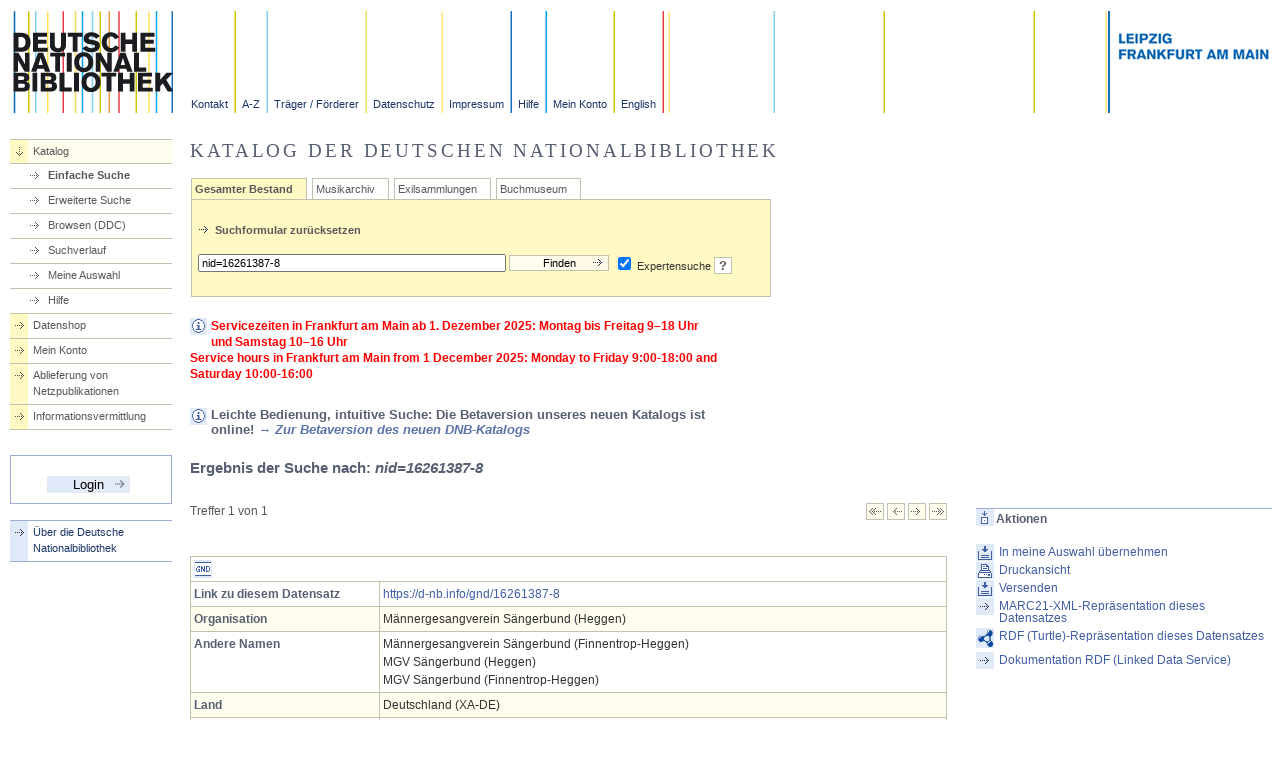

--- FILE ---
content_type: text/html;charset=utf-8
request_url: https://portal.dnb.de/opac.htm?method=simpleSearch&cqlMode=true&query=nid%3D16261387-8
body_size: 6134
content:
<?xml version="1.0" encoding="UTF-8"?>
<!DOCTYPE html PUBLIC "-//W3C//DTD XHTML 1.0 Transitional//EN"
	  "http://www.w3.org/TR/xhtml1/DTD/xhtml1-transitional.dtd">
<html xmlns="http://www.w3.org/1999/xhtml" xml:lang="de" lang="de" dir="ltr">

	

	<head>
						

		<title>DNB, Katalog der Deutschen Nationalbibliothek</title>		
									<meta http-equiv="content-type" content="text/html;charset=utf-8" />
		<meta http-equiv="X-UA-Compatible" content="IE=edge,chrome=1">
			
		<meta name="keywords" content="Deutsche Nationalbibliothek, Die Deutsche Bibliothek, Suche, Katalogsuche" />
		<meta name="DC.subject" content="Deutsche Nationalbibliothek" />
		<meta name="DC.subject" content="Online-Katalog" />
		<meta name="DC.subject" content="Recherche" />
		<meta name="DC.format" content="text/html" />
		<meta name="DC.language" content="ger" />
		<meta name="DC.publisher" content="Deutsche Nationalbibliothek" />
		<meta name="DC.rights" content="Copyright Deutsche Nationalbibliothek 2008" />
		<meta name="DC.type" content="Text" />
		<meta name="DC.title" content="Katalog der Deutschen Nationalbibliothek" />
		<meta name="copyright" content="Deutsche Nationalbibliothek" />
		<meta name="keywords" content="search, Suche" />
		<meta name="generator" content="" />
		<meta name="date" content="" />
		<meta name="Robots" content="index,follow" />
		
		
		

		<link rel="chapter" href="https://www.dnb.de/url/Aktuell/aktuell.html" title="Aktuell" />			
		<link rel="chapter" href="https://www.dnb.de/url/Netzpublikationen/hilfe/netzpublikationen.html" title="Netzpublikationen" />
		<link rel="chapter" href="https://www.dnb.de/url/Wir/sondersammlungen.html" title="Kataloge und Sammlungen" />
		<link rel="chapter" href="https://www.dnb.de/url/Service/service.html" title="Service" />
		<link rel="chapter" href="https://www.dnb.de/url/Standardisierung/standardisierung.html" title="Standardisierung" />
		<link rel="chapter" href="https://www.dnb.de/url/Wir/wir.html" title="Wir über uns" />
		<link rel="start" href="https://www.dnb.de/DE/Home/home_node.html" title="Startseite" />
		<link rel="shortcut icon" href="/favicon.ico" type="image/x-icon" />
		
		<style type="text/css" media="all">
		<!--
		@import url("/static/css/layout_2col_73.css");
   				@import url("/static/css/webservice.css");
		@import url("/static/css/dnb.css");	
	
		 //-->
		
		</style>
		
<style type="text/css">
.portalmessage_INFORMATION {
	color: #4160A5;
}

.portalmessage_INFORMATION pre {
	font-family: verdana,arial,sans-serif;
	font-size: 1.0em !important;
	margin: 0px;
}

.portalmessage_WARNUNG {
	font-weight:bold;
	color: red;
}

.portalmessage_WARNUNG pre {
	font-family: verdana,arial,sans-serif;
	font-size: 1.0em !important;
	margin: 0px;
}

.portalmessage_HINWEIS {
	font-weight:bold;
	color: #4160A5;
}

.portalmessage_HINWEIS pre {
	font-family: verdana,arial,sans-serif;
	font-size: 1.0em !important;
	margin: 0px;
}

*[readonly]{
	background-color: #dddddd;
}
</style>
	
		<style type="text/css" media="screen">
		<!--
		@import url("/static/css/style.css");		
		 //-->
		</style>
		
		<link rel="stylesheet" type="text/css" media="print" href="/static/css/print.css" />
		
		<script type="text/javascript" src="/static/js/onLoadBody.js"></script>
		<script type="text/javascript" src="/static/js/rememberPosition.js"></script>
		<script type="text/javascript" src="/static/js/popups.js"></script>
		<script type="text/javascript" src="/static/js/sendForm.js"></script>
		<script type="text/javascript" src="/static/js/help.js"></script>
		<script type="text/javascript" src="/static/js/formFunctions.js"></script>
		<script type="text/javascript" src="/static/js/checkTextAreaLength.js"></script>
		<script type="text/javascript" src="/static/js/toggleCheckboxes.js"></script>
			  <!-- calendar stylesheet -->
  <link rel="stylesheet" type="text/css" media="all" href="/static/js/jscalendar/calendar-win2k-cold-1.css" title="win2k-cold-1" />

  <!-- main calendar program -->
  <script type="text/javascript" src="/static/js/jscalendar/calendar.js"></script>

  <!-- language for the calendar -->
  <script type="text/javascript" src="/static/js/jscalendar/lang/calendar-de.js"></script>

  <!-- the following script defines the Calendar.setup helper function, which makes
       adding a calendar a matter of 1 or 2 lines of code. -->
  <script type="text/javascript" src="/static/js/jscalendar/calendar-setup.js"></script>
  <script type="text/javascript" src="/static/js/jquery-1.11.0.min.js"></script>
  <script type="text/javascript" src="/static/js/jquery-migrate-1.2.1.min.js"></script>

	</head>
	
	<body onload="doLoad()">		
		

		<div class="invisible">
			<a href="https://portal.dnb.de:443/opac/simpleSearch#inhalt" accesskey="i" title="zum Inhalt springen, Acceskey: alt+i"><img src="/static/bilder/transparent.gif" title="zum Inhalt springen, Acceskey: alt+i" alt="" height="1" width="1" /></a>
			<a href="https://portal.dnb.de:443/opac/simpleSearch#hauptmenu" accesskey="n" title="zur Hauptnavigation springen, Acceskey: alt+n"><img src="/static/bilder/transparent.gif" title="zur Hauptnavigation springen, Acceskey: alt+n" alt="" height="1" width="1" /></a>
			<a href="https://portal.dnb.de:443/opac/simpleSearch#metamenu" accesskey="m" title="zur Metanavigation springen, Acceskey: alt+m"><img src="/static/bilder/transparent.gif" title="zur Metanavigation springen, Acceskey: alt+m" alt="" height="1" width="1" /></a>
			<a href="https://portal.dnb.de:443/opac/simpleSearch#pfadnavigation" accesskey="p" title="zur Pfadnavigation springen, Acceskey: alt+p"><img src="/static/bilder/transparent.gif" title="zur Pfadnavigation springen, Acceskey: alt+p" alt="" height="1" width="1" /></a>
			<a href="https://portal.dnb.de:443/opac/simpleSearch#suchformular" accesskey="q" title="zum Suchformular springen, Acceskey: alt+q"><img src="/static/bilder/transparent.gif" title="zum Suchformular springen, Acceskey: alt+q" alt="" height="1" width="1" /></a>
		</div>		<div id="header">
			<div class="header_logo"><a href="https://www.dnb.de/DE/Home/home_node.html" title="Startseite der Deutschen Nationalbibliothek"><img src="/static/bilder/logo.gif" width="162" height="102" alt="Logo der Deutschen Nationalbibliothek" /></a></div>
			<a name="metamenu"></a>
			<div class="header_navigation">
				<a class="header_1" href="https://www.dnb.de/url/Header/kontakt.html" title="Ansprechpartner, Anschriften, E-Mailadressen, Telefonnummern" tabindex="20">Kontakt</a>
				<a class="header_2" href="https://www.dnb.de/url/Header/abisz.html" title="Stichwortverzeichnis der Internetseiten" tabindex="30">A-Z</a>
				<a class="header_3" href="https://www.dnb.de/url/Header/foerderer.html" title="Träger und Förderer der Deutschen Nationalbibliothek" tabindex="40">Träger / Förderer</a>
				<a class="header_4" href="https://www.dnb.de/url/Header/datenschutz.html" title="Datenschutzerklärung" tabindex="50">Datenschutz</a>
				<a class="header_5" href="https://www.dnb.de/url/Header/impressum.html" title="Impressum und Haftungshinweise" tabindex="60">Impressum</a>	
				<a class="header_6" href="https://www.dnb.de/kataloghilfe" title="Hilfe" tabindex="70">Hilfe</a>
				<a class="header_7" id="headerMyAccountInfoLink" href="/myAccount/info.htm" title="Anmeldung" tabindex="80">Mein Konto</a>
				<a class="header_8" href="https://www.dnb.de/EN/Home/home_node.html" title="Switch to english website" tabindex="10">English</a>
			
			</div>
			<div class="header_banner"><img src="/static/bilder/header_haeuser.gif" width="165" height="102" alt="Schriftbanner mit Leipzig, Frankfurt am Main" /></div>
		</div>

		<div id="breadcrumb">
			<a name="pfadnavigation"></a>
		</div>



		

<div id="navigation">
	
	<a name="hauptmenu"></a>

	<ul class="search">
					<!-- Katalog (geöffnet) -->
				<li class="down">
			<a href="/opac/showSearchForm" title="Suchmaske und Suchergebnis" accesskey="2" tabindex="90">Katalog</a>			

			<ul>
				<li  class="on" ><a href="/opac/showSearchForm#top" title="Einfache Suchmaske und Suchergebnis" tabindex="91">Einfache Suche</a></li>
				<li ><a id="linkExtSearchNavigationGeneral" href="/opac/showOptions#top" title="Erweiterte Suche" tabindex="92">Erweiterte Suche</a></li>
				<li><a href="http://deweysearchde.pansoft.de/webdeweysearch/mainClasses.html?catalogs=DNB" target="_blank" title="WebDewey Search" tabindex="97">Browsen (DDC)</a></li>
				<li ><a href="/opac/showHistory#top" title="Suchverlauf" tabindex="94">Suchverlauf</a></li>
				<li ><a id="linkMySelectionNavigationGeneral" href="/opac/showMySelection#top" title="Gemerkte Treffer und Suchergebnisse" tabindex="95">Meine Auswahl</a></li>
				<li ><a href="https://www.dnb.de/url/Header/hilfe.html" title="Hilfe zur Suche" target="_blank" tabindex="96">Hilfe</a></li>
			</ul>	
		</li>
				<!-- Datenshop -->
		<li><a id="navigationMetadataShopLink" href="/metadataShopHome#top" title="Datenshop" accesskey="3" tabindex="100">Datenshop</a></li>
		
			<li><a id="navigationMyAccountInfoLink" href="/myAccountInfo#top" title="Login/Logout, persönliche Daten" accesskey="4" tabindex="110">Mein Konto</a></li>
		
	
		<!-- Ablieferung Netzpublikationen -->
		<li><a href="https://portal.dnb.de/npdelivery/delivery.htm" title="Ablieferung von Netzpublikationen" accesskey="5" tabindex="120">Ablieferung von Netzpublikationen</a></li>
		<!-- für lokale Tests -->
			
		<!-- Informationsvermittlung Online -->
		<li><a href="https://www.dnb.de/url/Service/informationsvermittlungonline.html" title="Informationsvermittlung Online" accesskey="6" tabindex="130">Informationsvermittlung</a></li>
		</ul>

		
		
			
		<form id="loginForm" action="/login.htm" method="post">
			<fieldset class="login">
				<input type="hidden" name="view" value="https://portal.dnb.de:443/opac/simpleSearch?cqlMode=true&amp;method=simpleSearch&amp;query=nid%3D16261387-8" />
				<input id="loginButton" type="submit" onclick="savePageOffset()" tabindex="160" title="Einloggen" value="Login" />
			</fieldset>
		</form>
		<br/>
<ul>
		<li><a href="https://www.dnb.de/DE/Home/home_node.html" title="Startseite der Deutschen Nationalbibliothek" accesskey="1" tabindex="80">Über die Deutsche <br/>Nationalbibliothek</a></li>
</ul>
</div>

		<!-- Anfang div id="content" -->
		<div id="content">
			<a name="inhalt"> </a>

					<h1>Katalog der Deutschen Nationalbibliothek </h1>



<div class="chapters">
        <form method="get" action="/opac/simpleSearch" name="search">
                <div class="tabs_main" id="tabs">
                

			
															<div class="tab_on">				
				<a href="/opac/showSearchForm?selectedCategory=any">Gesamter Bestand</a>
			</div>
			
															<div class="tab_off">				
				<a href="/opac/showSearchForm?selectedCategory=dnb.dma">Musikarchiv</a>
			</div>
			
															<div class="tab_off">				
				<a href="/opac/showSearchForm?selectedCategory=dea">Exilsammlungen</a>
			</div>
			
															<div class="tab_off">				
				<a href="/opac/showSearchForm?selectedCategory=dnb.dbsm">Buchmuseum</a>
			</div>
					<div class="tab_body">
			<br/>		

							
				<img src="/static/bilder/pfeil_rechts_klein.gif" alt="" height="10" width="17"/><a href="/opac/newSearch?currentView=simple&amp;selectedCategory=any" onclick="savePageOffset()" title="Suchformular zurücksetzen"><strong>Suchformular zurücksetzen</strong></a>&nbsp;&nbsp;
				<div class="content_spacing">&nbsp;</div>
						<div style="float:left; margin-right: 5px;">
    			    			<input id="simpleSearchQueryInputWithExistingQuery" style="width: 300px;" type="text" name="query" value="nid=16261387-8" />
    			    			<input id="simpleSearchButton" type="submit" onclick="savePageOffset()" title="Suche starten" class="submit" style="width: 100px;" value="Finden"/>
            </div>
			<div><input id="cqlModeCheckbox" type="checkbox" name="cqlMode" value="true" checked /> Expertensuche
				<a class="help" onmouseover="helpText(this, 'index0')" target="_blank" href="https://www.dnb.de/expertensuche" >?</a>
			</div>
				
	<div class="content_spacing">&nbsp;</div>	
		
		</div>                </div>
                                 	<div id="portalMessageWarn1" class="portalmessage_WARNUNG" style="width: 70%;">
                		<img src="/static/bilder/icon_info.gif" alt="Neuigkeiten" height="17" width="18" style="float: left; margin-right: 3px;" />
                        Servicezeiten in Frankfurt am Main ab 1. Dezember 2025: Montag bis Freitag 9–18 Uhr und Samstag 10–16 Uhr <br> Service hours in Frankfurt am Main from 1 December 2025: Monday to Friday 9:00-18:00 and Saturday 10:00-16:00
            		</div>
                    <div>&nbsp;</div>
                                	<div id="portalMessageWarn2" class="portalmessage_HINWEIS" style="width: 70%;">
                		<img src="/static/bilder/icon_info.gif" alt="Neuigkeiten" height="17" width="18" style="float: left; margin-right: 3px;" />
                        <h3>Leichte Bedienung, intuitive Suche: Die Betaversion unseres neuen Katalogs ist online! <a href="https://katalog.dnb.de" target=_blank" title="Betaversion des neuen DNB-Katalogs"><b><em>→ Zur Betaversion des neuen DNB-Katalogs</b></em></a></h3>
            		</div>
                    <div>&nbsp;</div>
                                      	
        </form>     
</div>

<div class="news">
        <div class="content_spacing">
                 &nbsp; <!-- hier nur ein Platzhalter -->          		
        </div>            
</div>


<!-- Einbindung COinS fuer Zotero -->
<!--  Ende COinS -->



			
<div class="chapters">
	<a name="result"> </a>
	<h2 id="headingSearchResultFullRecord">Ergebnis der Suche nach: <em>nid=16261387-8</em></h2>
		<br class="clear"/><br/>

		<div class="searchdisplay">
			
		<span class="amount">Treffer 1 von 1</span>
		<span class="control">
				<a href="/opac/showFirstRecord?currentResultId=nid%3D16261387-8%26any&amp;currentPosition=0" onclick="savePageOffset()" title="zum ersten Treffer blättern"><img src="/static/bilder/pfeil_blaetteranfang_hell.gif" height="17" width="18" alt="&lt;" title="zum ersten Treffer blättern"/></a>
				<a href="/opac/showPreviousRecord?currentResultId=nid%3D16261387-8%26any&amp;currentPosition=0" onclick="savePageOffset()" title="zum vorherigen Treffer blättern"><img src="/static/bilder/pfeil_blaetterzurueck_hell.gif" height="17" width="18" alt="&lt;" title="zum vorherigen Treffer blättern"/></a>
				<a href="/opac/showNextRecord?currentResultId=nid%3D16261387-8%26any&amp;currentPosition=0" onclick="savePageOffset()" title="zum nächsten Treffer blättern"><img src="/static/bilder/pfeil_blaettervor_hell.gif" height="17" width="18" alt="&gt;" title="zum nächsten Treffer blättern"/></a>
				<a href="/opac/showLastRecord?currentResultId=nid%3D16261387-8%26any&amp;currentPosition=0" onclick="savePageOffset()" title="zum letzten Treffer blättern"><img src="/static/bilder/pfeil_blaetterende_hell.gif" height="17" width="18" alt="&lt;" title="zum letzten Treffer blättern"/></a>
		</span>		
	</div>
	<br class="clear"/><br/>
			

﻿
<table id="fullRecordTable" valign="bottom" cellpadding="3" cellspacing="0" class="yellow" width="100%"
       summary="Vollanzeige des Suchergebnises">

                        
    
        <tr>
                    <td colspan="2">

                                                    <img shape="rect" src="/static/bilder/icon_gnd.gif"
                         width="18" height="18" title="Organisationen" alt="Organisationen"/>
                    
            </td>
            </tr>
        

        <tr>
                                            <td width="25%" >
                <strong>Link zu diesem Datensatz</strong>
            </td>
            <td >
                
                                            <a href="https://d-nb.info/gnd/16261387-8" title="https://d-nb.info/gnd/16261387-8" onclick="window.open(this.href); return false;" onfocus="titleAnpassen(this);" onmouseover="titleAnpassen(this);">https://d-nb.info/gnd/16261387-8</a>
                                                </td>
        </tr>
                <tr>
                                            <td width="25%" class='yellow'>
                <strong>Organisation</strong>
            </td>
            <td class='yellow'>
                
                                            Männergesangverein Sängerbund (Heggen)
                                                </td>
        </tr>
                <tr>
                                            <td width="25%" >
                <strong>Andere Namen</strong>
            </td>
            <td >
                
                                            Männergesangverein Sängerbund (Finnentrop-Heggen)<br/>MGV Sängerbund (Heggen)<br/>MGV Sängerbund (Finnentrop-Heggen)
                                                </td>
        </tr>
                <tr>
                                            <td width="25%" class='yellow'>
                <strong>Land</strong>
            </td>
            <td class='yellow'>
                
                                            Deutschland (XA-DE)
                                                </td>
        </tr>
                <tr>
                                            <td width="25%" >
                <strong>Geografischer Bezug</strong>
            </td>
            <td >
                
                                            Ort: <a href="./opacPresentation?cqlMode=true&reset=true&referrerPosition=0&referrerResultId=nid%3D16261387-8%26any&query=idn%3D953594106" >Finnentrop-Heggen</a>
                                                </td>
        </tr>
                <tr>
                                            <td width="25%" class='yellow'>
                <strong>Oberbegriffe</strong>
            </td>
            <td class='yellow'>
                
                                            Beispiel für: <a href="./opacPresentation?cqlMode=true&reset=true&referrerPosition=0&referrerResultId=nid%3D16261387-8%26any&query=idn%3D041569466" >Gesangverein</a>
                                                </td>
        </tr>
                <tr>
                                            <td width="25%" >
                <strong>Systematik</strong>
            </td>
            <td >
                
                                            14.1 Musik (Allgemeines), Musikgeschichte ; 9.3c Gruppe, Organisationssoziologie, Interaktion
                                                </td>
        </tr>
                <tr>
                                            <td width="25%" class='yellow'>
                <strong>Typ</strong>
            </td>
            <td class='yellow'>
                
                                            Organisation (kiz)
                                                </td>
        </tr>
                <tr>
                <tr>
                <tr>
                <tr>
                <tr>
                <tr>
                <tr>
                <tr>
            
        

</table>

<script type="text/javascript">
    /* velocity escape character */
    function loadCover(elementId, isbn) {
        if (isbn == null || isbn.length == 0) {
            return;
        }
        var url = document.location.protocol + '//' + document.location.host + '/opac/mvb/cover?isbn=' + isbn + '&size=m';
        var cover = $("<img />");
        cover.attr("src", url);
        cover.load(function () {
            var table = document.getElementById(elementId);
            var cell = $("<td></td>");
            $(table).find("tr").first().find("td").last().after(cell);
            cell.attr("rowspan", table.rows.length);

            cover.attr("style", "width: 200px; max-width: 200px;");
            cover.attr("alt", "Cover");
            cover.attr("title", "Cover");
            var link = $("<a />");
            link.attr("href", "#");
            link.click(function () {
                window.open(document.location.protocol + '//' + document.location.host + '/opac/mvb/cover?isbn=' + isbn, "coverImage");
            });
            link.append(cover);
            cell.append(link);
        });
        cover.error(function () {
            // do nothing
        });
    };
    $(document).ready(function () {
        loadCover("fullRecordTable", "");
    });
</script>	
	
	<br/>

	
		
	<table valign="bottom" cellpadding="3" cellspacing="0" class="yellow" width="100%" summary="Vollanzeige der Exemplardaten">
            			
		
	</table>
		


	<br class="clear"/><br/>
	<div id="bibtip_reclist" style="display: block;"></div>	
	
		<br class="clear"/><br/>
	<div class="searchdisplay">
			<span class="amount">Treffer 1 von 1</span>
		<span class="resultselect">			
			<form action="/opac/showRecordByHitNumber" method="get">
				<input type="hidden" name="currentResultId" value="nid=16261387-8&amp;any"/>
				<input id="gotoHitIndexFullRecord" type="submit" onclick="savePageOffset()" title="Gehe zu Treffernummer" class="submit" value="Gehe zu"/>
				<input id="inputHitIndexFullRecord" size="2" type="text" name="hitnumber" />
			</form>	
		</span>				
		<span class="control">
				<a href="/opac/showFirstRecord?currentResultId=nid%3D16261387-8%26any&amp;currentPosition=0" onclick="savePageOffset()" title="zum ersten Treffer blättern"><img src="/static/bilder/pfeil_blaetteranfang_hell.gif" height="17" width="18" alt="&lt;" title="zum ersten Treffer blättern"/></a>
				<a href="/opac/showPreviousRecord?currentResultId=nid%3D16261387-8%26any&amp;currentPosition=0" onclick="savePageOffset()" title="zum vorherigen Treffer blättern"><img src="/static/bilder/pfeil_blaetterzurueck_hell.gif" height="17" width="18" alt="&lt;" title="zum vorherigen Treffer blättern"/></a>
				<a href="/opac/showNextRecord?currentResultId=nid%3D16261387-8%26any&amp;currentPosition=0" onclick="savePageOffset()" title="zum nächsten Treffer blättern"><img src="/static/bilder/pfeil_blaettervor_hell.gif" height="17" width="18" alt="&gt;" title="zum nächsten Treffer blättern"/></a>
				<a href="/opac/showLastRecord?currentResultId=nid%3D16261387-8%26any&amp;currentPosition=0" onclick="savePageOffset()" title="zum letzten Treffer blättern"><img src="/static/bilder/pfeil_blaetterende_hell.gif" height="17" width="18" alt="&lt;" title="zum letzten Treffer blättern"/></a>
		</span>
	</div>
	<br class="clear"/><br/>


</div>
<div class="news" >
	<div class="content_spacing">
		<br/><br/>
		<div class="news_chapter">
			<div class="news_chapter_head"><img src="/static/bilder/icon_aktionen.gif" width="18" height="17" alt="Aktionen" /></div>
			<div class="news_chapter_body">
				<h2>Aktionen</h2><br/>
				<div class="link">
					<ul>
						<li><a id="linkAddToMySelectionFullRecord" class="selection" title="Dieses Suchergebnis in meine Auswahl übernehmen" href="/opac/saveRecord?currentView=opac%2FfullRecord&amp;recordId=https%3A%2F%2Fd-nb.info%2Fgnd%2F16261387-8&amp;currentPosition=0&amp;cqlMode=true" onclick="savePageOffset()">In meine Auswahl übernehmen</a></li>

					<li><a id="linkToPrintPreviewFullRecord" class="printpreview" title="Druckansicht für dieses Suchergebnis anzeigen" href="/opac/showPrintViewOfRecord?recordId=https%3A%2F%2Fd-nb.info%2Fgnd%2F16261387-8&amp;currentPosition=0">Druckansicht</a></li>

		<li><a id="linkShowSendRecord" class="selection" title="Diesen Datensatz per E-Mail versenden" href="/opac/showSendRecord?idn=055808026">Versenden</a></li>


					</ul>
                </div>

	<div class="link">	
		<ul>
	        <li><a id="marc21XmlLink" title="MARC21-XML-Repräsentation dieses Datensatzes" href="https://d-nb.info/gnd/16261387-8/about/marcxml">MARC21-XML-Repr&auml;sentation dieses Datensatzes</a></li>
	    </ul>
    </div>
    
	<div class="link">
		<ul>
			<li>
				<a id="rdfLink" class="rdfview" href="https://d-nb.info/gnd/16261387-8/about/lds" target="_blank" title="RDF (Turtle)-Repräsentation dieses Datensatzes">RDF (Turtle)-Repr&auml;sentation dieses Datensatzes</a>
			</li>
			<li>
				<a href="https://www.dnb.de/lds" onclick="window.open(this.href); return false;" title="Dokumentation RDF (Linked Data Service)">Dokumentation RDF (Linked Data Service)</a>
			</li>	
						
		</ul>
    </div>
	


<br/>
<br/>
		
							    																							</div>
		</div>
	</div>
</div>



			<div class="clear"> </div>
			<a href="/emailMe/showEmail?context=DEFAULT" title="E-Mail an Administration"><img src="/static/bilder/icon_email_klein.gif" height="10" width="17" alt="E-Mail-Icon" />Administration</a>
		</div> 
		<!-- Ende div id="content" -->

		<div class="invisible">
			<a href="https://portal.dnb.de:443/opac/simpleSearch#inhalt" accesskey="i" title="zum Inhalt springen, Acceskey: alt+i"><img src="/static/bilder/transparent.gif" title="zum Inhalt springen, Acceskey: alt+i" alt="" height="1" width="1" /></a>
			<a href="https://portal.dnb.de:443/opac/simpleSearch#hauptmenu" accesskey="n" title="zur Hauptnavigation springen, Acceskey: alt+n"><img src="/static/bilder/transparent.gif" title="zur Hauptnavigation springen, Acceskey: alt+n" alt="" height="1" width="1" /></a>
			<a href="https://portal.dnb.de:443/opac/simpleSearch#metamenu" accesskey="m" title="zur Metanavigation springen, Acceskey: alt+m"><img src="/static/bilder/transparent.gif" title="zur Metanavigation springen, Acceskey: alt+m" alt="" height="1" width="1" /></a>
			<a href="https://portal.dnb.de:443/opac/simpleSearch#pfadnavigation" accesskey="p" title="zur Pfadnavigation springen, Acceskey: alt+p"><img src="/static/bilder/transparent.gif" title="zur Pfadnavigation springen, Acceskey: alt+p" alt="" height="1" width="1" /></a>
			<a href="https://portal.dnb.de:443/opac/simpleSearch#suchformular" accesskey="q" title="zum Suchformular springen, Acceskey: alt+q"><img src="/static/bilder/transparent.gif" title="zum Suchformular springen, Acceskey: alt+q" alt="" height="1" width="1" /></a>
		</div>		<div id="footer">			
			<div class="footer_banner"><img src="/static/bilder/banner_fuss.gif" alt="Schriftbanner mit Deutscher Nationalbibliothek Leipzig, Frankfurt am Main" height="11" width="461" /></div>
			<div class="footer_jump">Version 1.8.0.25 / 2025-06-30T11:20:16<a href="https://portal.dnb.de:443/opac/simpleSearch#header" title="Sprungmarke zum Seitenbeginn" tabindex="1000" shape="rect">Seitenanfang</a></div>			
		</div>

	<!-- Einbindung BibTip -->	
	
<!--  Chat -->
<script async type="text/javascript" src="https://userlike-cdn-widgets.s3-eu-west-1.amazonaws.com/4193b3db51c9445284434823108e8892e66a89d0c22c4343a8eae30c0127ec1e.js"></script>
	</body>
</html>

